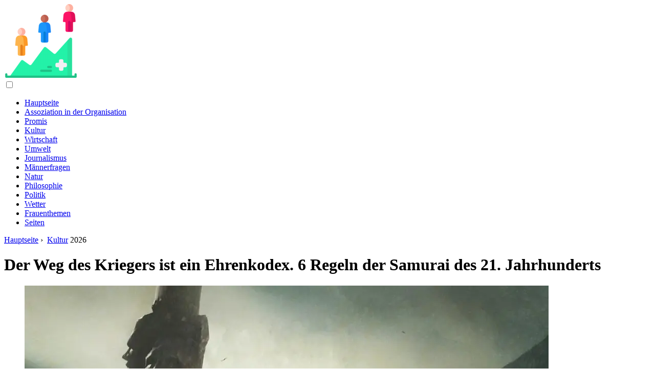

--- FILE ---
content_type: text/html; charset=UTF-8
request_url: https://de.fashionrebelsbook.com/17308816-the-way-of-the-warrior-is-a-code-of-honor-6-rules-of-the-21st-century-samurai
body_size: 15178
content:
<!DOCTYPE html>

<html lang="de" prefix="og: http://ogp.me/ns#">

<head>

  
<title>Der Weg des Kriegers ist ein Ehrenkodex. 6 Regeln der Samurai des 21. Jahrhunderts | Kultur</title>
<meta charset="UTF-8">
<meta name="description" content="Wie lange stehen Sie schon vor der Schwierigkeit, sich zu entscheiden? Wie hast du es gelöst? Sicher gut denken und abwägen. Aber was ist, wenn dafür keine Zeit bleibt? Wenn die Situation wie eine Herde wilder Pferde auf Sie zustürmt und Sie sofort etwas tun müssen oder den Umständen ausgesetzt sind. Es gibt keine Zeit zum Nachdenken, es ist unmöglich, Zeit zum Analysieren zu haben. Hier kommt der Ehrenkodex ins Spiel. Wie benutzt man es in alltäglichen Situationen, um nicht das Gesicht zu verlieren?">
<meta name="viewport" content="width=device-width,initial-scale=1.0">
<meta name="robots" content="max-image-preview:large">

<meta property="og:title" content="Der Weg des Kriegers ist ein Ehrenkodex. 6 Regeln der Samurai des 21. Jahrhunderts | Kultur">
<meta property="og:description" content="Wie lange stehen Sie schon vor der Schwierigkeit, sich zu entscheiden? Wie hast du es gelöst? Sicher gut denken und abwägen. Aber was ist, wenn dafür keine Zeit bleibt? Wenn die Situation wie eine Herde wilder Pferde auf Sie zustürmt und Sie sofort etwas tun müssen oder den Umständen ausgesetzt sind. Es gibt keine Zeit zum Nachdenken, es ist unmöglich, Zeit zum Analysieren zu haben. Hier kommt der Ehrenkodex ins Spiel. Wie benutzt man es in alltäglichen Situationen, um nicht das Gesicht zu verlieren?">
<meta property="og:site_name" content="Fashion Rebels">
<meta property="og:locale" content="de_DE">
<meta property="og:type" content="article">
<meta property="og:url" content="https://de.fashionrebelsbook.com/17308816-the-way-of-the-warrior-is-a-code-of-honor-6-rules-of-the-21st-century-samurai">
<meta property="og:image" content="https://i.fashionrebelsbook.com/images/050/image-147358-j.webp">

<link rel="canonical" href="https://de.fashionrebelsbook.com/17308816-the-way-of-the-warrior-is-a-code-of-honor-6-rules-of-the-21st-century-samurai">
<link rel="icon" type="image/png" sizes="48x48" href="https://fashionrebelsbook.com/favicon.png">

<link rel="alternate" hreflang="x-default" href="https://fashionrebelsbook.com/17308816-the-way-of-the-warrior-is-a-code-of-honor-6-rules-of-the-21st-century-samurai">
<link rel="alternate" hreflang="en" href="https://fashionrebelsbook.com/17308816-the-way-of-the-warrior-is-a-code-of-honor-6-rules-of-the-21st-century-samurai">
<link rel="alternate" hreflang="af" href="https://af.fashionrebelsbook.com/17308816-the-way-of-the-warrior-is-a-code-of-honor-6-rules-of-the-21st-century-samurai">
<link rel="alternate" hreflang="ar" href="https://ar.fashionrebelsbook.com/17308816-the-way-of-the-warrior-is-a-code-of-honor-6-rules-of-the-21st-century-samurai">
<link rel="alternate" hreflang="az" href="https://az.fashionrebelsbook.com/17308816-the-way-of-the-warrior-is-a-code-of-honor-6-rules-of-the-21st-century-samurai">
<link rel="alternate" hreflang="bg" href="https://bg.fashionrebelsbook.com/17308816-the-way-of-the-warrior-is-a-code-of-honor-6-rules-of-the-21st-century-samurai">
<link rel="alternate" hreflang="bn" href="https://bn.fashionrebelsbook.com/17308816-the-way-of-the-warrior-is-a-code-of-honor-6-rules-of-the-21st-century-samurai">
<link rel="alternate" hreflang="bs" href="https://bs.fashionrebelsbook.com/17308816-the-way-of-the-warrior-is-a-code-of-honor-6-rules-of-the-21st-century-samurai">
<link rel="alternate" hreflang="ca" href="https://ca.fashionrebelsbook.com/17308816-the-way-of-the-warrior-is-a-code-of-honor-6-rules-of-the-21st-century-samurai">
<link rel="alternate" hreflang="cs" href="https://cs.fashionrebelsbook.com/17308816-the-way-of-the-warrior-is-a-code-of-honor-6-rules-of-the-21st-century-samurai">
<link rel="alternate" hreflang="de" href="https://de.fashionrebelsbook.com/17308816-the-way-of-the-warrior-is-a-code-of-honor-6-rules-of-the-21st-century-samurai">
<link rel="alternate" hreflang="el" href="https://el.fashionrebelsbook.com/17308816-the-way-of-the-warrior-is-a-code-of-honor-6-rules-of-the-21st-century-samurai">
<link rel="alternate" hreflang="es" href="https://es.fashionrebelsbook.com/17308816-the-way-of-the-warrior-is-a-code-of-honor-6-rules-of-the-21st-century-samurai">
<link rel="alternate" hreflang="et" href="https://et.fashionrebelsbook.com/17308816-the-way-of-the-warrior-is-a-code-of-honor-6-rules-of-the-21st-century-samurai">
<link rel="alternate" hreflang="fi" href="https://fi.fashionrebelsbook.com/17308816-the-way-of-the-warrior-is-a-code-of-honor-6-rules-of-the-21st-century-samurai">
<link rel="alternate" hreflang="fr" href="https://fr.fashionrebelsbook.com/17308816-the-way-of-the-warrior-is-a-code-of-honor-6-rules-of-the-21st-century-samurai">
<link rel="alternate" hreflang="he" href="https://he.fashionrebelsbook.com/17308816-the-way-of-the-warrior-is-a-code-of-honor-6-rules-of-the-21st-century-samurai">
<link rel="alternate" hreflang="hr" href="https://hr.fashionrebelsbook.com/17308816-the-way-of-the-warrior-is-a-code-of-honor-6-rules-of-the-21st-century-samurai">
<link rel="alternate" hreflang="hu" href="https://hu.fashionrebelsbook.com/17308816-the-way-of-the-warrior-is-a-code-of-honor-6-rules-of-the-21st-century-samurai">
<link rel="alternate" hreflang="hy" href="https://hy.fashionrebelsbook.com/17308816-the-way-of-the-warrior-is-a-code-of-honor-6-rules-of-the-21st-century-samurai">
<link rel="alternate" hreflang="id" href="https://id.fashionrebelsbook.com/17308816-the-way-of-the-warrior-is-a-code-of-honor-6-rules-of-the-21st-century-samurai">
<link rel="alternate" hreflang="it" href="https://it.fashionrebelsbook.com/17308816-the-way-of-the-warrior-is-a-code-of-honor-6-rules-of-the-21st-century-samurai">
<link rel="alternate" hreflang="ka" href="https://ka.fashionrebelsbook.com/17308816-the-way-of-the-warrior-is-a-code-of-honor-6-rules-of-the-21st-century-samurai">
<link rel="alternate" hreflang="kk" href="https://kk.fashionrebelsbook.com/17308816-the-way-of-the-warrior-is-a-code-of-honor-6-rules-of-the-21st-century-samurai">
<link rel="alternate" hreflang="ky" href="https://ky.fashionrebelsbook.com/17308816-the-way-of-the-warrior-is-a-code-of-honor-6-rules-of-the-21st-century-samurai">
<link rel="alternate" hreflang="lt" href="https://lt.fashionrebelsbook.com/17308816-the-way-of-the-warrior-is-a-code-of-honor-6-rules-of-the-21st-century-samurai">
<link rel="alternate" hreflang="lv" href="https://lv.fashionrebelsbook.com/17308816-the-way-of-the-warrior-is-a-code-of-honor-6-rules-of-the-21st-century-samurai">
<link rel="alternate" hreflang="mn" href="https://mn.fashionrebelsbook.com/17308816-the-way-of-the-warrior-is-a-code-of-honor-6-rules-of-the-21st-century-samurai">
<link rel="alternate" hreflang="ms" href="https://ms.fashionrebelsbook.com/17308816-the-way-of-the-warrior-is-a-code-of-honor-6-rules-of-the-21st-century-samurai">
<link rel="alternate" hreflang="nl" href="https://nl.fashionrebelsbook.com/17308816-the-way-of-the-warrior-is-a-code-of-honor-6-rules-of-the-21st-century-samurai">
<link rel="alternate" hreflang="no" href="https://no.fashionrebelsbook.com/17308816-the-way-of-the-warrior-is-a-code-of-honor-6-rules-of-the-21st-century-samurai">
<link rel="alternate" hreflang="pl" href="https://pl.fashionrebelsbook.com/17308816-the-way-of-the-warrior-is-a-code-of-honor-6-rules-of-the-21st-century-samurai">
<link rel="alternate" hreflang="pt" href="https://pt.fashionrebelsbook.com/17308816-the-way-of-the-warrior-is-a-code-of-honor-6-rules-of-the-21st-century-samurai">
<link rel="alternate" hreflang="ro" href="https://ro.fashionrebelsbook.com/17308816-the-way-of-the-warrior-is-a-code-of-honor-6-rules-of-the-21st-century-samurai">
<link rel="alternate" hreflang="sk" href="https://sk.fashionrebelsbook.com/17308816-the-way-of-the-warrior-is-a-code-of-honor-6-rules-of-the-21st-century-samurai">
<link rel="alternate" hreflang="sl" href="https://sl.fashionrebelsbook.com/17308816-the-way-of-the-warrior-is-a-code-of-honor-6-rules-of-the-21st-century-samurai">
<link rel="alternate" hreflang="sq" href="https://sq.fashionrebelsbook.com/17308816-the-way-of-the-warrior-is-a-code-of-honor-6-rules-of-the-21st-century-samurai">
<link rel="alternate" hreflang="sv" href="https://sv.fashionrebelsbook.com/17308816-the-way-of-the-warrior-is-a-code-of-honor-6-rules-of-the-21st-century-samurai">
<link rel="alternate" hreflang="sw" href="https://sw.fashionrebelsbook.com/17308816-the-way-of-the-warrior-is-a-code-of-honor-6-rules-of-the-21st-century-samurai">
<link rel="alternate" hreflang="th" href="https://th.fashionrebelsbook.com/17308816-the-way-of-the-warrior-is-a-code-of-honor-6-rules-of-the-21st-century-samurai">
<link rel="alternate" hreflang="tl" href="https://tl.fashionrebelsbook.com/17308816-the-way-of-the-warrior-is-a-code-of-honor-6-rules-of-the-21st-century-samurai">
<link rel="alternate" hreflang="tr" href="https://tr.fashionrebelsbook.com/17308816-the-way-of-the-warrior-is-a-code-of-honor-6-rules-of-the-21st-century-samurai">
<link rel="alternate" hreflang="uz" href="https://uz.fashionrebelsbook.com/17308816-the-way-of-the-warrior-is-a-code-of-honor-6-rules-of-the-21st-century-samurai">
<link rel="alternate" hreflang="vi" href="https://vi.fashionrebelsbook.com/17308816-the-way-of-the-warrior-is-a-code-of-honor-6-rules-of-the-21st-century-samurai">



  
  <script type="application/ld+json">
  {
  "@context":"https://schema.org",
  "@type":"Article",
  "url": "https://de.fashionrebelsbook.com/17308816-the-way-of-the-warrior-is-a-code-of-honor-6-rules-of-the-21st-century-samurai",
  "headline": "Der Weg des Kriegers ist ein Ehrenkodex. 6 Regeln der Samurai des 21. Jahrhunderts",
  "keywords": "der Ehrenkodex ist der Ehrenkodex der Samurai der Ehrenkodex des Offiziers",
  "description": "Wie lange stehen Sie schon vor der Schwierigkeit, sich zu entscheiden? Wie hast du es gelöst? Sicher gut denken und abwägen. Aber was ist, wenn dafür keine Zeit bleibt? Wenn die Situation wie eine Herde wilder Pferde auf Sie zustürmt und Sie sofort etwas tun müssen oder den Umständen ausgesetzt sind. Es gibt keine Zeit zum Nachdenken, es ist unmöglich, Zeit zum Analysieren zu haben. Hier kommt der Ehrenkodex ins Spiel. Wie benutzt man es in alltäglichen Situationen, um nicht das Gesicht zu verlieren?",
  "inLanguage": "de",
  "dateCreated":"2024-02-12T05:40",
  "dateModified":"2025-01-23T09:11",
  "datePublished":"2024-02-12T05:40",
  "typicalAgeRange":"12+",   
  "mainEntityOfPage":{"@type": "WebPage","@id": "https://de.fashionrebelsbook.com/17308816-the-way-of-the-warrior-is-a-code-of-honor-6-rules-of-the-21st-century-samurai"},  
  "author":{"@context":"https://schema.org","@type":"Person","name":"Henry Conors","email":"conors@fashionrebelsbook.com"},
  "image":{"@type": "ImageObject","url": "https://i.fashionrebelsbook.com/images/050/image-147358-j.webp"},
  "publisher":{"@type": "Organization","name": "Anonymous","logo": "https://i.fashionrebelsbook.com/logo-144x144.png"}
  }
  
}
  </script>
  
</head>

<body class="bg-light">



<header>
<a href="/" title="Hauptseite" rel="home" class="logo"><img src="https://i.fashionrebelsbook.com/logo-144x144.png" loading="lazy" alt="Logo de.fashionrebelsbook.com" title="Logo de.fashionrebelsbook.com" width="144" height="144"></a>
</header>

<nav itemscope itemtype="https://schema.org/SiteNavigationElement" class="menu--toggle">

<input id="menu--toggle" type="checkbox" aria-label="Menu"><label for="menu--toggle" aria-label="Menu"><span></span></label>

<ul>
<li><a href="/" title="Hauptseite" rel="home" itemprop="url"><span itemprop="name">Hauptseite</span></a></li>
<li><a href="/association-in-the-organization/1" title="Assoziation in der Organisation" rel="category tag" itemprop="url"><span itemprop="name">Assoziation in der Organisation</span></a></li><li><a href="/celebrities/1" title="Promis" rel="category tag" itemprop="url"><span itemprop="name">Promis</span></a></li><li><a href="/culture/1" title="Kultur" rel="category tag" itemprop="url"><span itemprop="name">Kultur</span></a></li><li><a href="/economy/1" title="Wirtschaft" rel="category tag" itemprop="url"><span itemprop="name">Wirtschaft</span></a></li><li><a href="/environment/1" title="Umwelt" rel="category tag" itemprop="url"><span itemprop="name">Umwelt</span></a></li><li><a href="/journalism/1" title="Journalismus" rel="category tag" itemprop="url"><span itemprop="name">Journalismus</span></a></li><li><a href="/mens-issues/1" title="Männerfragen" rel="category tag" itemprop="url"><span itemprop="name">Männerfragen</span></a></li><li><a href="/nature/1" title="Natur" rel="category tag" itemprop="url"><span itemprop="name">Natur</span></a></li><li><a href="/philosophy/1" title="Philosophie" rel="category tag" itemprop="url"><span itemprop="name">Philosophie</span></a></li><li><a href="/politics/1" title="Politik" rel="category tag" itemprop="url"><span itemprop="name">Politik</span></a></li><li><a href="/weather/1" title="Wetter" rel="category tag" itemprop="url"><span itemprop="name">Wetter</span></a></li><li><a href="/womens-issues/1" title="Frauenthemen" rel="category tag" itemprop="url"><span itemprop="name">Frauenthemen</span></a></li><li><a href="/pages/1" title="Seiten" rel="category tag" itemprop="url"><span itemprop="name">Seiten</span></a></li>
</ul>

</nav>
<div class="main-container container">

  <div class="row">

    <div class="col-lg-8">
      <div class="content-box">

        <main class="entry mb-0">

          <div class="single-post__entry-header entry__header">

            <nav itemscope itemtype="https://schema.org/BreadcrumbList">
              <span itemprop="itemListElement" itemscope itemtype="https://schema.org/ListItem"><a href="/" title="Hauptseite" rel="home" itemprop="item" class="entry__meta-category entry__meta-category--label entry__meta-category--green"><span itemprop="name">Hauptseite</span></a><meta itemprop="position" content="1"></span>&nbsp;›&nbsp;
              <span itemprop="itemListElement" itemscope itemtype="https://schema.org/ListItem"><a href="/culture/1" title="Kultur" rel="category tag" class="entry__meta-category entry__meta-category--label entry__meta-category--green" itemprop="item"><span itemprop="name">Kultur</span></a><meta itemprop="position" content="2"></span> 2026            </nav>

            <h1>Der Weg des Kriegers ist ein Ehrenkodex. 6 Regeln der Samurai des 21. Jahrhunderts</h1>

          </div>

          <div>

            <div class="ag-colum-left">
              <div class="ag-box">
                
<script>
atOptions={"key":"3ef8ee98ac398ee39a794ef29e38f326","format":"iframe","height":250,"width":300,"params":{}};
</script>
<script data-cfasync="false" src="https://outwardtimetable.com/3ef8ee98ac398ee39a794ef29e38f326/invoke.js"></script>
              </div>
            </div>

            <div class="ag-colum-right">
              <div class="ag-box">
                
  <figure class="image" itemscope itemtype="https://schema.org/ImageObject">
  <img src="https://i.fashionrebelsbook.com/images/050/image-147358-j.webp" loading="lazy" alt="Der Weg des Kriegers ist ein Ehrenkodex. 6 Regeln der Samurai des 21. Jahrhunderts" title="Der Weg des Kriegers ist ein Ehrenkodex. 6 Regeln der Samurai des 21. Jahrhunderts" itemprop="contentUrl" width="1024" height="576" />
<meta itemprop="width" content="1024px">
<meta itemprop="height" content="576px">
  <figcaption itemprop="name">Der Weg des Kriegers ist ein Ehrenkodex. 6 Regeln der Samurai des 21. Jahrhunderts</figcaption>
  </figure>
                </div>
            </div>

          </div>

          <div class="supply">
<h2>Inhaltsverzeichnis:</h2>
<ul>
<li><a href="#menu-1">Ehrenkodex</a></li>
<li><a href="#menu-2">Bushido</a></li>
<li><a href="#menu-3">Denke nach bevor du sprichst</a></li>
<li><a href="#menu-4">Sei demütig in den Angelegenheiten des Lebens</a></li>
<li><a href="#menu-5">Lebe, als wäre ein Schwert über deinem Kopf</a></li>
<li><a href="#menu-6">Vergiss nicht die, die du in dein Herz geschlossen hast</a></li>
<li><a href="#menu-7">Sei demütig angesichts der Schwäche</a></li>
<li><a href="#menu-8">Finde einen Ruheplatz für deine Seele</a></li>
<li><a href="#menu-9">Ergebnis</a></li>
</ul>
</div>

          
          <div class="entry__article-wrap">
            <div class="entry__article">

              <article>
                <div class="article-info">
                  <ul>
                    <li><span class="info-icon">&#x1F464;</span> <strong>Autor</strong> <span>Henry Conors</span> <span class="info-icon">&#x1F4E7;</span> <a href="/cdn-cgi/l/email-protection#c2a1adacadb0b182a4a3b1aaabadacb0a7a0a7aeb1a0adada9eca1adaf"><span class="__cf_email__" data-cfemail="89eae6e7e6fbfac9efe8fae1e0e6e7fbecebece5faebe6e6e2a7eae6e4">[email&#160;protected]</span></a>.</li>
                    <li><span class="info-icon">&#x23F1;</span> <strong>Public</strong> 2024-02-12 05:40.</li>
                    <li><span class="info-icon">&#x1F58D;</span> <strong>Zuletzt bearbeitet</strong> 2025-01-23 09:11.</li>                    
                  </ul>
                </div>

                <div id="dom_article_body">
                  <p>Wie lange stehen Sie schon vor der Schwierigkeit, sich zu entscheiden? Wie hast du es gelöst? Sicher gut denken und abwägen. Aber was ist, wenn dafür keine Zeit bleibt? Wenn die Situation wie eine Herde wilder Pferde auf Sie zustürmt und Sie sofort etwas tun müssen oder den Umständen ausgesetzt sind. Es gibt keine Zeit zum Nachdenken, es ist unmöglich, Zeit zum Analysieren zu haben. Hier kommt der Ehrenkodex ins Spiel. Wie benutzt man es in alltäglichen Situationen, um nicht das Gesicht zu verlieren?</p>
<div id="menu-1"></div>
<h2>Ehrenkodex</h2>

  <figure class="image" itemscope itemtype="https://schema.org/ImageObject">
  <img src="https://i.fashionrebelsbook.com/images/050/image-147358-1-j.webp" loading="lazy" alt="Samurai-Krieger-Illustration" title="Samurai-Krieger-Illustration" itemprop="contentUrl">
  <figcaption itemprop="name">Samurai-Krieger-Illustration</figcaption>
  </figure>
  <p>Wie wir bereits verstanden haben, hilft der Ehrenkodex in Situationen, die immer wieder auftreten. Für schwierige Probleme, die eine bestimmte Herangehensweise und sorgfältige Analyse erfordern, sind solche Postulate kaum geeignet. Doch im Alltag stehen wir oft vor kleinen Aufgaben, von denen es viele gibt. Und wie ist es möglich, große Fragen zu lösen, wenn wir von einer schweren Last kleiner und ungelöster Probleme erschöpft sind?</p>
<p>Der Ehrenkodex ist waswas am häufigsten von verschiedenen Militärverbänden geleitet wird. Sie sollten sich auf militärische Angelegenheiten konzentrieren und nicht von alltäglichen Schwierigkeiten abgelenkt werden. Aber wenn Sie darüber nachdenken, dann haben wir alle unseren eigenen Ehrenkodex. Jeder hat Überzeugungen, nach denen er im Alltag handelt, auch wenn er es selbst nicht wahrnimmt. So können wir die Erfahrungen anderer nutzen, um genauer hinzuschauen und vielleicht sogar unsere eigenen Werte zu überdenken.</p>
<div id="menu-2"></div>
<h2>Bushido</h2>

  <figure class="image" itemscope itemtype="https://schema.org/ImageObject">
  <img src="https://i.fashionrebelsbook.com/images/050/image-147358-2-j.webp" loading="lazy" alt="Zeichnung eines gesichtslosen Samurai" title="Zeichnung eines gesichtslosen Samurai" itemprop="contentUrl">
  <figcaption itemprop="name">Zeichnung eines gesichtslosen Samurai</figcaption>
  </figure>
  <p>Samurai - die legendären Krieger des Landes der aufgehenden Sonne. Das Gerücht um ihre Disziplin und Hingabe reißt bis heute nicht ab. Zurückh altend in weltlichen Angelegenheiten und unersättlich im Kampfesdurst, dem Oberherrn bis zum Ende treu ergeben: „Bushido“ist der Ehrenkodex der Samurai. Es ist die beliebteste Anleitung und eine Quelle der Militärphilosophie. Seine Beachtung war notwendig, denn wenn Feinde ihre Schwerter und Speere auf den Tempel der Brüder im Geiste richten, dann sollte kein Staub des Alltags den Blick eines wahren Samurai trüben.</p>
<p>Wir werden uns einige der Grundprinzipien des Bushido-Ehrenkodex ansehen, die zu diesem Zeitpunkt am besten angewendet werden können.</p>
<div id="menu-3"></div>
<h2>Denke nach bevor du sprichst</h2>

  <figure class="image" itemscope itemtype="https://schema.org/ImageObject">
  <img src="https://i.fashionrebelsbook.com/images/050/image-147358-3-j.webp" loading="lazy" alt="Standbild aus dem Film Yôjinbô (Yojimbo)" title="Standbild aus dem Film Yôjinbô (Yojimbo)" itemprop="contentUrl">
  <figcaption itemprop="name">Standbild aus dem Film Yôjinbô (Yojimbo)</figcaption>
  </figure>
  <blockquote>
<p>Du solltest jedes Wort abwägen und dich immer fragen, ob das, was du sagen willst, wahr ist.</p>
</blockquote>
<p>Die ewige Regel, immer und immer wieder von verschiedenen Leuten wiederholt, steht fest im Herzen von &quot;Bushido&quot;. Lügen wurden von den Samurai äußerst negativ wahrgenommen. Wir könnenVerwenden Sie es, um mit Ihren Worten vorsichtiger zu sein. Bin ich sicher, dass das, was ich sagen werde, wahr ist? Will ich etwas Gutes oder Schlechtes sagen? Und muss man das wirklich sagen? Mit anderen Worten: Sieben Sie die Wörter durch die &quot;drei Siebe&quot;.</p>
<div id="menu-4"></div>
<h2>Sei demütig in den Angelegenheiten des Lebens</h2>

  <figure class="image" itemscope itemtype="https://schema.org/ImageObject">
  <img src="https://i.fashionrebelsbook.com/images/050/image-147358-4-j.webp" loading="lazy" alt="Bild eines Samurai" title="Bild eines Samurai" itemprop="contentUrl">
  <figcaption itemprop="name">Bild eines Samurai</figcaption>
  </figure>
  <blockquote>
<p>Es ist notwendig, in Maßen zu essen und Promiskuität zu vermeiden.</p>
</blockquote>
<p>Es lohnt sich, das körperlich nicht wörtlich zu nehmen. Wir sollten Extreme nicht nur unserer natürlichen, sondern auch psychologischen Bedürfnisse vermeiden. Völlerei, extreme Faulheit, übermäßige Zügellosigkeit, Maßlosigkeit - all dies ist nicht sehr gut. Psychische Extreme sind jedoch nicht weniger schädlich. Intensive Wut, überwältigende Traurigkeit und verrückte Freude können viele schlimme Folgen mit sich bringen. Laut Samurai sollte der &quot;mittlere Weg&quot; gewählt werden.</p>
<div id="menu-5"></div>
<h2>Lebe, als wäre ein Schwert über deinem Kopf</h2>

  <figure class="image" itemscope itemtype="https://schema.org/ImageObject">
  <img src="https://i.fashionrebelsbook.com/images/050/image-147358-5-j.webp" loading="lazy" alt="Samurai bereit zu kämpfen" title="Samurai bereit zu kämpfen" itemprop="contentUrl">
  <figcaption itemprop="name">Samurai bereit zu kämpfen</figcaption>
  </figure>
  <blockquote>
<p>Erinnere dich im Alltag an den Tod und bewahre dieses Wort in deinem Herzen.</p>
</blockquote>
<p>Dieses Postulat sollte nicht als ewige Gedanken über den Tod und ständige Traurigkeit verstanden werden. Das Wort des Todes zu h alten bedeutet, sich dessen bewusst zu sein und vorbereitet zu sein. Denn in welchen Farben wird die Welt erstrahlen, sobald uns klar wird, dass wir jeden Moment hier weg können. Vorher unsichtbare Dinge werden schön, weil sie jetzt so leicht zu verlieren sind. Das ganze Leben wird nur als ein einziger Moment dargestellt, in dem Sie jetzt leben müssen, sonst kann die Chance leicht verpasst werden. Und lohnt es sich, wertvolle Zeit damit zu verbringen?unerwünschte Dinge?</p>
<div id="menu-6"></div>
<h2>Vergiss nicht die, die du in dein Herz geschlossen hast</h2>

  <figure class="image" itemscope itemtype="https://schema.org/ImageObject">
  <img src="https://i.fashionrebelsbook.com/images/050/image-147358-6-j.webp" loading="lazy" alt="Aufnahme aus dem Film „Sieben Samurai“" title="Aufnahme aus dem Film „Sieben Samurai“" itemprop="contentUrl">
  <figcaption itemprop="name">Aufnahme aus dem Film „Sieben Samurai“</figcaption>
  </figure>
  <blockquote>
<p>Samurai sollte nicht nur ein vorbildlicher Sohn, sondern auch ein treuer Untertan sein. Er wird seinen Herrn nicht verlassen, selbst wenn die Zahl seiner Vasallen von hundert auf zehn und von zehn auf einen reduziert wird.</p>
</blockquote>
<p>Natürlich geht es hier um Loyalität. Ein solches Thema wird in der Argumentation „verwischt“. Immerhin sind so viele schöne Worte über sie gefallen, dass einem sofort ein paar Aussagen einfallen werden. Wir werden diese Regel als die Wichtigkeit der Wahl wahrnehmen. Denn wenn es notwendig ist, bis zum Ende treu zu bleiben, dann ist die Wahl eines Mitstreiters keine leichte Aufgabe. Bei wem können wir so sicher sein, dass wir unendliche Hingabe schwören? Diese Frage muss definitiv sorgfältig geprüft werden.</p>
<div id="menu-7"></div>
<h2>Sei demütig angesichts der Schwäche</h2>

  <figure class="image" itemscope itemtype="https://schema.org/ImageObject">
  <img src="https://i.fashionrebelsbook.com/images/050/image-147358-7-j.webp" loading="lazy" alt="Samurai-Zeichnung" title="Samurai-Zeichnung" itemprop="contentUrl">
  <figcaption itemprop="name">Samurai-Zeichnung</figcaption>
  </figure>
  <blockquote>
<p>Der Falke nimmt keine geworfenen Körner auf, auch wenn er am Verhungern ist. Also muss der Samurai mit einem Zahnstocher zeigen, dass er satt ist, auch wenn er nichts gegessen hat.</p>
</blockquote>
<p>Zurückh altung. Hier ist die Lektion, die man aus diesem Zitat lernen kann. Die Kontrolle über den eigenen Körper und Geist wird durch Übung erlernt. Zeige nicht deine Schwäche, egal wie hart sie herausgerissen wird - die Wachsamkeit eines Kriegers. Schließlich weiß man nie, wer der „Gegner“vor einem sein wird.</p>
<div id="menu-8"></div>
<h2>Finde einen Ruheplatz für deine Seele</h2>

  <figure class="image" itemscope itemtype="https://schema.org/ImageObject">
  <img src="https://i.fashionrebelsbook.com/images/050/image-147358-8-j.webp" loading="lazy" alt="Samurai-Meditation" title="Samurai-Meditation" itemprop="contentUrl">
  <figcaption itemprop="name">Samurai-Meditation</figcaption>
  </figure>
  <blockquote>
<p>In der Nähe seines Zuhauses kann ein Samurai einen bescheidenen Teepavillon bauen, in dem er verwendet werden kannneue Kakemono-Gemälde, moderne schlichte Tassen und eine unlackierte Teekanne aus Keramik.</p>
</blockquote>
<p>Es ist unwahrscheinlich, dass jetzt jemand ein Teehaus braucht, obwohl es ein angenehmer Zeitvertreib sein kann. In diesem Zitat werden wir etwas tiefer schauen und unter dem Haus einen Ort des persönlichen Komforts verstehen. Dieser bescheidene Teepavillon ist ein Ort, an dem wir ruhig und sorgenfrei sein können, eine Ecke, an der Sie durchatmen und in Ruhe über Ihr Leben nachdenken können. Jeder braucht es unbedingt, auch wenn es nur tief in der Seele steckt.</p>
<div id="menu-9"></div>
<h2>Ergebnis</h2>

  <figure class="image" itemscope itemtype="https://schema.org/ImageObject">
  <img src="https://i.fashionrebelsbook.com/images/050/image-147358-9-j.webp" loading="lazy" alt="Samurai im Nebel" title="Samurai im Nebel" itemprop="contentUrl">
  <figcaption itemprop="name">Samurai im Nebel</figcaption>
  </figure>
  <p>Natürlich ist das Bild des Samurai stellenweise stark romantisiert. Tatsächlich sind dies gewöhnliche Soldaten im Dienst. Die Geschichte offenbart die Tatsachen der Kriegsverbrechen der Soldaten aller Nationen, und die Samurai waren da keine Ausnahme. Beim Ehrenkodex geht es mehr um die geistige und körperliche Vorbereitung als um die Kämpfe selbst. Im Krieg versuchen viele einfach zu überleben, und unter solchen Bedingungen lautet das einzige Gesetz des Überlebens: „Der Starke frisst den Schwachen“. Schließlich bleiben Menschen, unabhängig von der Strenge und Schönheit des Codes, immer Menschen.</p>
<p>Uns hingegen kann die Kenntnis einer solchen Militärphilosophie in &quot;kleinen Alltagskriegen&quot; helfen. Bushido oder irgendein Ehrenkodex für einen Offizier - egal, denn die meisten wurden speziell für ihre Zeit geschaffen, und die meisten Postulate wurden im Laufe der Geschichte aufgelöst. Lasst uns nicht ewig zurückblickend leben, sondern das Wissen der in Vergessenheit geratenen Lehren nutzen, um unsere eigenen Ehrenkodizes zu schaffen.</p>
                </div>

              </article>

              
<script data-cfasync="false" src="/cdn-cgi/scripts/5c5dd728/cloudflare-static/email-decode.min.js"></script><script data-cfasync="false">
function video_open(_video){var body_width=document.documentElement.clientWidth;var body_height=document.documentElement.clientHeight;var div_video=document.createElement('div');div_video.id='video-youtube-open';div_video.setAttribute('style','width:'+body_width+'px;height:'+body_height+'px');div_video.innerHTML='<div class="close" onclick="video_close()">&#10761;</div><div class="video-youtube-open-iframe"><iframe src="https://www.youtube.com/embed/'+_video+'?autoplay=1" title="YouTube video player" frameborder="0" allow="accelerometer;autoplay;clipboard-write;encrypted-media;gyroscope;picture-in-picture;web-share" allowfullscreen></iframe></div>';document.body.append(div_video);}
function video_close(){document.getElementById('video-youtube-open').remove();}
</script>

              
              <h2>Empfohlen:</h2>
<div class="recommended">

<h2><a href="/17213856-rules-for-communicating-with-friends-psychological-rules-of-communication" title="Regeln für die Kommunikation mit Freunden. Psychologische Regeln der Kommunikation" rel="bookmark">Regeln für die Kommunikation mit Freunden. Psychologische Regeln der Kommunikation</a></h2>
<figure class="image" itemscope itemtype="https://schema.org/ImageObject">
<img src="https://i.fashionrebelsbook.com/images/018/image-52394-j.webp" loading="lazy" alt="Regeln für die Kommunikation mit Freunden. Psychologische Regeln der Kommunikation" title="Regeln für die Kommunikation mit Freunden. Psychologische Regeln der Kommunikation" itemprop="contentUrl" width="450" height="299" />
<meta itemprop="width" content="450px" />
<meta itemprop="height" content="299px" />
<meta itemprop="name" content="Regeln für die Kommunikation mit Freunden. Psychologische Regeln der Kommunikation" />
</figure>
<p>Vielleicht wird jemand überrascht sein, aber die Kommunikation mit Freunden setzt die Einh altung bestimmter Regeln voraus. Je früher ein Mensch sie beherrscht, desto besser wird sich seine Beziehung zu anderen entwickeln</p>

<h2><a href="/17220661-otrada-is-a-feeling-an-object-or-a-person-the-name-of-a-settlement-and-a-pseudonym" title="Freude ist ein Gefühl, ein Objekt oder eine Person, der Name der Siedlung und ein Pseudonym" rel="bookmark">Freude ist ein Gefühl, ein Objekt oder eine Person, der Name der Siedlung und ein Pseudonym</a></h2>
<figure class="image" itemscope itemtype="https://schema.org/ImageObject">
<img src="https://i.fashionrebelsbook.com/images/020/image-59200-j.webp" loading="lazy" alt="Freude ist ein Gefühl, ein Objekt oder eine Person, der Name der Siedlung und ein Pseudonym" title="Freude ist ein Gefühl, ein Objekt oder eine Person, der Name der Siedlung und ein Pseudonym" itemprop="contentUrl" width="700" height="493" />
<meta itemprop="width" content="700px" />
<meta itemprop="height" content="493px" />
<meta itemprop="name" content="Freude ist ein Gefühl, ein Objekt oder eine Person, der Name der Siedlung und ein Pseudonym" />
</figure>
<p>In der russischen Sprache gibt es eine solche lexikalische Ebene, in der Wörter normalerweise als Archaismen bezeichnet werden. Sie werden in der modernen Sprache praktisch nicht verwendet. Aber der Autor von Werken über die Vergangenheit muss wissen, was zum Beispiel das Wort „Freude“bedeutet. Dieses Wissen wird auch dem Leser nützlich sein, der historische Romane oder Kurzgeschichten bevorzugt</p>

<h2><a href="/17234836-is-the-road-to-hell-paved-with-good-intentions-and-heaven-paved-with-unseemly-intentions" title="Der Weg zur Hölle ist mit guten Absichten gepflastert, und der Weg zum Himmel ist mit schlechten Absichten gepflastert?" rel="bookmark">Der Weg zur Hölle ist mit guten Absichten gepflastert, und der Weg zum Himmel ist mit schlechten Absichten gepflastert?</a></h2>
<figure class="image" itemscope itemtype="https://schema.org/ImageObject">
<img src="https://i.fashionrebelsbook.com/images/025/image-73374-j.webp" loading="lazy" alt="Der Weg zur Hölle ist mit guten Absichten gepflastert, und der Weg zum Himmel ist mit schlechten Absichten gepflastert?" title="Der Weg zur Hölle ist mit guten Absichten gepflastert, und der Weg zum Himmel ist mit schlechten Absichten gepflastert?" itemprop="contentUrl" width="700" height="521" />
<meta itemprop="width" content="700px" />
<meta itemprop="height" content="521px" />
<meta itemprop="name" content="Der Weg zur Hölle ist mit guten Absichten gepflastert, und der Weg zum Himmel ist mit schlechten Absichten gepflastert?" />
</figure>
<p>Niemand hält sich jemals für schlecht. Und es ist schön, wenn man etwas Gutes tut. Doch oft stellt sich heraus, dass nur dem Wohltäter die Tat gefällt. Stimmt es, dass der Weg zur Hölle mit guten Absichten gepflastert ist?</p>

<h2><a href="/17245600-neo-kantianism-is-a-trend-in-german-philosophy-in-the-second-half-of-the-19th-and-early-20th-centuries-schools-of-neo-kantianism-russian-neo-kantians" title="Neukantianismus ist eine Richtung in der deutschen Philosophie der zweiten Hälfte des 19. - frühen 20. Jahrhunderts. Schulen des Neukantianismus. Russische Neukantianer" rel="bookmark">Neukantianismus ist eine Richtung in der deutschen Philosophie der zweiten Hälfte des 19. - frühen 20. Jahrhunderts. Schulen des Neukantianismus. Russische Neukantianer</a></h2>
<figure class="image" itemscope itemtype="https://schema.org/ImageObject">
<img src="https://i.fashionrebelsbook.com/images/029/image-84134-j.webp" loading="lazy" alt="Neukantianismus ist eine Richtung in der deutschen Philosophie der zweiten Hälfte des 19. - frühen 20. Jahrhunderts. Schulen des Neukantianismus. Russische Neukantianer" title="Neukantianismus ist eine Richtung in der deutschen Philosophie der zweiten Hälfte des 19. - frühen 20. Jahrhunderts. Schulen des Neukantianismus. Russische Neukantianer" itemprop="contentUrl" width="534" height="768" />
<meta itemprop="width" content="534px" />
<meta itemprop="height" content="768px" />
<meta itemprop="name" content="Neukantianismus ist eine Richtung in der deutschen Philosophie der zweiten Hälfte des 19. - frühen 20. Jahrhunderts. Schulen des Neukantianismus. Russische Neukantianer" />
</figure>
<p>&quot;Zurück zu Kant!&quot; - unter diesem Slogan bildete sich der Kurs des Neukantianismus. Dieser Begriff wird üblicherweise als die philosophische Richtung des frühen zwanzigsten Jahrhunderts verstanden. Der Neukantianismus bereitete der Entwicklung der Phänomenologie einen fruchtbaren Boden, beeinflusste die Bildung des Begriffs des ethischen Sozialismus und trug zur Trennung von Natur- und Geisteswissenschaften bei. Der Neukantianismus ist ein ganzes System, das aus vielen Schulen besteht, die von den Anhängern Kants gegründet wurden</p>

<h2><a href="/17427842-claymore-a-sword-containing-part-of-the-soul-of-a-real-warrior-and-knight" title="Claymore - ein Schwert, das einen Teil der Seele eines echten Kriegers und Ritters enthält" rel="bookmark">Claymore - ein Schwert, das einen Teil der Seele eines echten Kriegers und Ritters enthält</a></h2>
<figure class="image" itemscope itemtype="https://schema.org/ImageObject">
<img src="https://i.fashionrebelsbook.com/images/023/image-68779-6-j.webp" loading="lazy" alt="Claymore - ein Schwert, das einen Teil der Seele eines echten Kriegers und Ritters enthält" title="Claymore - ein Schwert, das einen Teil der Seele eines echten Kriegers und Ritters enthält" itemprop="contentUrl" width="300" height="400" />
<meta itemprop="width" content="300px" />
<meta itemprop="height" content="400px" />
<meta itemprop="name" content="Claymore - ein Schwert, das einen Teil der Seele eines echten Kriegers und Ritters enthält" />
</figure>
<p>Jede Nation verbindet all ihre großen Siege mit einer bestimmten Art von Waffe, die ihr im Geiste nahe steht und in Schlachten berühmt ist. Er wird vom Heldenepos, zahlreichen Legenden und Überlieferungen besungen. Für Schottland war eine solche Waffe ein Claymore - ein Schwert, das einst von den Highlandern weit verbreitet war und später seinen Platz im Kino fand</p>
</div>

            </div>
          </div>

        </main>

      </div>
    </div>

    
<aside class="col-lg-4 sidebar sidebar--right">


<div class="ag-box" style="max-width:350px">
<script>
atOptions={"key":"f4dc45ebf6389d440cdcaa50d6289505","format":"iframe","height":250,"width":300,"params":{}};
</script>
<script data-cfasync="false" src="https://outwardtimetable.com/f4dc45ebf6389d440cdcaa50d6289505/invoke.js"></script>
</div>

<div class="widget widget-popular-posts">

<h2 class="widget-title">Beliebte Beiträge</h2>

<ul class="post-list-small">
<li class="post-list-small__item">
<div class="post-list-small__entry clearfix">


<div class="post-list-small__body">
<h3 class="post-list-small__entry-title"><a href="/17326897-gwen-stacy-character-biography" title="Gwen Stacy: Charakterbiographie" rel="bookmark">Gwen Stacy: Charakterbiographie</a></h3>
<div class="entry__meta"><time datetime="2026" class="entry__meta-date">2026</time></div>
</div>

</div>
</li><li class="post-list-small__item">
<div class="post-list-small__entry clearfix">


<div class="post-list-small__body">
<h3 class="post-list-small__entry-title"><a href="/17326940-tobolsk-kremlin-the-oldest-monument-of-russian-architecture" title="Tobolsker Kreml: das älteste Denkmal der russischen Architektur" rel="bookmark">Tobolsker Kreml: das älteste Denkmal der russischen Architektur</a></h3>
<div class="entry__meta"><time datetime="2026" class="entry__meta-date">2026</time></div>
</div>

</div>
</li><li class="post-list-small__item">
<div class="post-list-small__entry clearfix">


<div class="post-list-small__body">
<h3 class="post-list-small__entry-title"><a href="/17326943-groupings-of-ulyanovsk-names-and-territories" title="Gruppen von Uljanowsk: Namen und Territorien" rel="bookmark">Gruppen von Uljanowsk: Namen und Territorien</a></h3>
<div class="entry__meta"><time datetime="2026" class="entry__meta-date">2026</time></div>
</div>

</div>
</li>
</ul>

</div>


<div class="ag-box" style="max-width:350px">
<script>
atOptions={"key":"d546d7ac60be4fb4ebc723b63232a196","format":"iframe","height":50,"width":320,"params":{}};
</script>
<script data-cfasync="false" src="https://outwardtimetable.com/d546d7ac60be4fb4ebc723b63232a196/invoke.js"></script>
</div>

<div class="widget widget-popular-posts">

<h2 class="widget-title">Die besten Bewertungen für den Monat</h2>

<ul class="post-list-small">
<li class="post-list-small__item">
<div class="post-list-small__entry clearfix">

<div class="post-list-small__body">
<h3 class="post-list-small__entry-title"><a href="/17353568-children-of-bondarchuk-fyodor-sergeevich-son-sergey-and-daughter-varvara" title="Kinder von Bondarchuk Fyodor Sergeevich: Sohn Sergey und Tochter Varvara" rel="bookmark">Kinder von Bondarchuk Fyodor Sergeevich: Sohn Sergey und Tochter Varvara</a></h3>
</div>

</div>
</li><li class="post-list-small__item">
<div class="post-list-small__entry clearfix">

<div class="post-list-small__body">
<h3 class="post-list-small__entry-title"><a href="/17353574-gennady-ponomarev-biography-and-personal-life" title="Gennady Ponomarev: Biografie und persönliches Leben" rel="bookmark">Gennady Ponomarev: Biografie und persönliches Leben</a></h3>
</div>

</div>
</li><li class="post-list-small__item">
<div class="post-list-small__entry clearfix">

<div class="post-list-small__body">
<h3 class="post-list-small__entry-title"><a href="/17353581-new-cathedral-unification-of-the-spiritual-world" title="Neue Kathedrale - die Vereinigung der geistigen Welt" rel="bookmark">Neue Kathedrale - die Vereinigung der geistigen Welt</a></h3>
</div>

</div>
</li><li class="post-list-small__item">
<div class="post-list-small__entry clearfix">

<div class="post-list-small__body">
<h3 class="post-list-small__entry-title"><a href="/17353583-cities-of-the-yaroslavl-region-number-and-brief-description" title="Städte der Region Jaroslawl: Nummer und kurze Beschreibung" rel="bookmark">Städte der Region Jaroslawl: Nummer und kurze Beschreibung</a></h3>
</div>

</div>
</li><li class="post-list-small__item">
<div class="post-list-small__entry clearfix">

<div class="post-list-small__body">
<h3 class="post-list-small__entry-title"><a href="/17353589-chudakov-alexander-pavlovich-biography-creativity-and-interesting-facts" title="Chudakov Alexander Pavlovich: Biografie, Kreativität und interessante Fakten" rel="bookmark">Chudakov Alexander Pavlovich: Biografie, Kreativität und interessante Fakten</a></h3>
</div>

</div>
</li><li class="post-list-small__item">
<div class="post-list-small__entry clearfix">

<div class="post-list-small__body">
<h3 class="post-list-small__entry-title"><a href="/17353615-france-square-relief" title="France Square. Erleichterung" rel="bookmark">France Square. Erleichterung</a></h3>
</div>

</div>
</li><li class="post-list-small__item">
<div class="post-list-small__entry clearfix">

<div class="post-list-small__body">
<h3 class="post-list-small__entry-title"><a href="/17353618-gafur-ghulam-biography-and-work-of-the-poet" title="Gafur Ghulam: Biografie und Werk des Dichters" rel="bookmark">Gafur Ghulam: Biografie und Werk des Dichters</a></h3>
</div>

</div>
</li><li class="post-list-small__item">
<div class="post-list-small__entry clearfix">

<div class="post-list-small__body">
<h3 class="post-list-small__entry-title"><a href="/17353627-actress-carolina-dieckmann-biography-filmography-and-interesting-facts" title="Schauspielerin Carolina Dieckmann: Biografie, Filmografie und Wissenswertes" rel="bookmark">Schauspielerin Carolina Dieckmann: Biografie, Filmografie und Wissenswertes</a></h3>
</div>

</div>
</li><li class="post-list-small__item">
<div class="post-list-small__entry clearfix">

<div class="post-list-small__body">
<h3 class="post-list-small__entry-title"><a href="/17353638-political-figure-alexander-fetisov-biography-family-state-awards-and-interesting-facts" title="Politiker Alexander Fetisov: Biografie, Familie, staatliche Auszeichnungen und interessante Fakten" rel="bookmark">Politiker Alexander Fetisov: Biografie, Familie, staatliche Auszeichnungen und interessante Fakten</a></h3>
</div>

</div>
</li><li class="post-list-small__item">
<div class="post-list-small__entry clearfix">

<div class="post-list-small__body">
<h3 class="post-list-small__entry-title"><a href="/17353653-harbingers-of-heavy-rain-signs-of-rain" title="Vorboten von Starkregen. Anzeichen von Regen" rel="bookmark">Vorboten von Starkregen. Anzeichen von Regen</a></h3>
</div>

</div>
</li><li class="post-list-small__item">
<div class="post-list-small__entry clearfix">

<div class="post-list-small__body">
<h3 class="post-list-small__entry-title"><a href="/17353660-albino-an-animal-rare-but-found-in-nature" title="Albino ist ein seltenes Tier, kommt aber in der Natur vor" rel="bookmark">Albino ist ein seltenes Tier, kommt aber in der Natur vor</a></h3>
</div>

</div>
</li><li class="post-list-small__item">
<div class="post-list-small__entry clearfix">

<div class="post-list-small__body">
<h3 class="post-list-small__entry-title"><a href="/17353661-italian-automaker-ferruccio-lamborghini-biography-achievements-and-interesting-facts" title="Italienischer Autohersteller Ferruccio Lamborghini: Biografie, Erfolge und interessante Fakten" rel="bookmark">Italienischer Autohersteller Ferruccio Lamborghini: Biografie, Erfolge und interessante Fakten</a></h3>
</div>

</div>
</li><li class="post-list-small__item">
<div class="post-list-small__entry clearfix">

<div class="post-list-small__body">
<h3 class="post-list-small__entry-title"><a href="/17353688-tiffany-trump-daughter-of-the-president-of-america" title="Tiffany Trump ist die Tochter des amerikanischen Präsidenten" rel="bookmark">Tiffany Trump ist die Tochter des amerikanischen Präsidenten</a></h3>
</div>

</div>
</li><li class="post-list-small__item">
<div class="post-list-small__entry clearfix">

<div class="post-list-small__body">
<h3 class="post-list-small__entry-title"><a href="/17353690-alena-sheredova-biography-path-to-success" title="Alena Sheredova: Biografie, Weg zum Erfolg" rel="bookmark">Alena Sheredova: Biografie, Weg zum Erfolg</a></h3>
</div>

</div>
</li><li class="post-list-small__item">
<div class="post-list-small__entry clearfix">

<div class="post-list-small__body">
<h3 class="post-list-small__entry-title"><a href="/17353709-cape-khoboy-the-mysterious-place-of-baikal" title="Cape Khoboy - der mysteriöse Ort des Baikalsees" rel="bookmark">Cape Khoboy - der mysteriöse Ort des Baikalsees</a></h3>
</div>

</div>
</li>
</ul>

</div>


<div class="widget widget-popular-posts">

<h2 class="widget-title">Top-Artikel</h2>

<ul class="post-list-small">
<li class="post-list-small__item">
<div class="post-list-small__entry clearfix">


<div class="post-list-small__body">
<h3 class="post-list-small__entry-title"><a href="/17495939-malbork-castle-poland-description-history-attractions-and-interesting-facts" title="Malbork Castle, Polen: Beschreibung, Geschichte, Sehenswürdigkeiten und interessante Fakten" rel="bookmark">Malbork Castle, Polen: Beschreibung, Geschichte, Sehenswürdigkeiten und interessante Fakten</a></h3>
<div class="entry__meta"><time datetime="2026" class="entry__meta-date">2026</time></div>
</div>

</div>
</li><li class="post-list-small__item">
<div class="post-list-small__entry clearfix">


<div class="post-list-small__body">
<h3 class="post-list-small__entry-title"><a href="/17496081-basic-properties-of-truth-in-philosophy" title="Grundlegende Eigenschaften der Wahrheit in der Philosophie" rel="bookmark">Grundlegende Eigenschaften der Wahrheit in der Philosophie</a></h3>
<div class="entry__meta"><time datetime="2026" class="entry__meta-date">2026</time></div>
</div>

</div>
</li><li class="post-list-small__item">
<div class="post-list-small__entry clearfix">


<div class="post-list-small__body">
<h3 class="post-list-small__entry-title"><a href="/17496564-national-income-is-a-measure-of-a-countrys-wealth" title="Das Nationaleinkommen ist ein Maß für den Wohlstand eines Landes" rel="bookmark">Das Nationaleinkommen ist ein Maß für den Wohlstand eines Landes</a></h3>
<div class="entry__meta"><time datetime="2026" class="entry__meta-date">2026</time></div>
</div>

</div>
</li>
</ul>

</div>

<a href="https://ai.sd1.su/" class="apiai" target="_blank" rel="noopener nofollow"></a>
</aside>
  </div>

</div>


<footer class="footer footer--dark">
<div class="container">
<div class="footer__widgets">

<div class="row">

<div class="col-lg-4">

<div class="widget">

<h2 class="widget-title">Beratung</h2>

<ul class="post-list-small">
<li class="post-list-small__item">
<div>

<div>
<h3 class="post-list-small__entry-title"><a href="/17216980-communes-in-france-a-list-administrative-divisions-of-france" title="Gemeinden in Frankreich: Liste. Verw altungsgliederung von Frankreich" rel="bookmark">Gemeinden in Frankreich: Liste. Verw altungsgliederung von Frankreich</a></h3>
<p>Zentralregierung ist in allen möglichen Plänen sehr kostspielig. Es ist für eine Behörde schwierig, die verschiedenen Prozesse auf allen Ebenen zu verfolgen, es ist nicht machbar und unpraktisch. In dieser Hinsicht ist es einfacher, das Territorium des Staates in verschiedene Subjekte zu unterteilen und dadurch das Leben der Bürger des Landes zu optimieren. Die Kommunen in Frankreich, die wir heute betrachten werden, sind die fünfte Ebene der administrativen Landaufteilung in diesem Land. Lassen Sie uns herausfinden, was es ist</p>
</div>

</div>
</li><li class="post-list-small__item">
<div>

<div>
<h3 class="post-list-small__entry-title"><a href="/17216981-roman-igorevich-teryushkov-minister-of-physical-culture-sports-tourism-and-youth-work-of-the-moscow-region-photo-biography-and-career" title="Roman Igorevich Teryushkov: Minister für Körperkultur, Sport, Tourismus und Jugendarbeit der Region Moskau: Foto, Biografie und Karriere" rel="bookmark">Roman Igorevich Teryushkov: Minister für Körperkultur, Sport, Tourismus und Jugendarbeit der Region Moskau: Foto, Biografie und Karriere</a></h3>
<p>Der Edros-Funktionär, der im Zusammenhang mit dem Fall der Prügelstrafe gegen den Journalisten Oleg Kaschin weithin bekannt ist, setzt seine bürokratische Karriere erfolgreich fort. Roman Igorevich Teryushkov ist ein weiterer junger Gardist (der Jugendflügel der Regierungspartei), der hohe Ränge erreicht hat. Nun führt die junge Garde die Jugend in eine der sportlichsten Regionen des Landes</p>
</div>

</div>
</li><li class="post-list-small__item">
<div>

<div>
<h3 class="post-list-small__entry-title"><a href="/17216982-what-is-united-russia-united-russia" title="Was ist EP - &quot;Einheitliches Russland&quot;?" rel="bookmark">Was ist EP - &quot;Einheitliches Russland&quot;?</a></h3>
<p>Die Regierungspartei hat immer mehr Machtmöglichkeiten, steht aber dementsprechend unter mehr öffentlicher Beobachtung. Viele stellen sich immer noch die Frage: &quot;Was ist ER (United Russia)&quot;? Vielleicht ist dies eine schwache Reinkarnation der einst mächtigen Kommunistischen Partei der Sowjetunion, oder ist sie immer noch eine Partei neuen demokratischen Formats?</p>
</div>

</div>
</li><li class="post-list-small__item">
<div>

<div>
<h3 class="post-list-small__entry-title"><a href="/17216984-putins-advisers-current-and-former" title="Putins Berater, aktuelle und ehemalige" rel="bookmark">Putins Berater, aktuelle und ehemalige</a></h3>
<p>Selbst die kompetenteste Führungskraft braucht manchmal Hilfe bei der Lösung eines bestimmten Problems. Die Berater von Präsident Putin befassen sich mit Themen, die vom Klima über die Entwicklung der Zivilgesellschaft bis hin zu den Menschenrechten reichen. Insgesamt sind derzeit sechs hauptamtliche und eine ehrenamtliche Beraterin im Stab der Präsidialverw altung tätig</p>
</div>

</div>
</li><li class="post-list-small__item">
<div>

<div>
<h3 class="post-list-small__entry-title"><a href="/17216985-unification-of-korea-inter-korean-summit-leaders-of-the-republic-of-korea-and-north-korea" title="Vereinigung Koreas. Innerkoreanischer Gipfel. Führer der Republik Korea und Nordkoreas" rel="bookmark">Vereinigung Koreas. Innerkoreanischer Gipfel. Führer der Republik Korea und Nordkoreas</a></h3>
<p>Die Republik Korea (Süd) ist ein demokratischer Staat, der sich nach den Prinzipien der Marktwirtschaft entwickelt. Jetzt sind die Konservativen an der Macht, und die Entwicklung des Landes wird allgemein von antikommunistischer Rhetorik bestimmt. Die DVRK (Norden) entwickelt sich auf dem Weg des Sozialismus und basiert auf den Prinzipien ihrer eigenen nationalen Ideologie</p>
</div>

</div>
</li>
</ul>

</div>

</div>

<div class="col-lg-4">

<div class="widget">

<h2 class="widget-title">Expertenmeinung</h2>

<ul class="post-list-small">
<li class="post-list-small__item">
<div>

<div>
<h3 class="post-list-small__entry-title"><a href="/17231712-when-spring-begins-signs-and-signs" title="Wenn der Frühling beginnt. Zeichen und Zeichen" rel="bookmark">Wenn der Frühling beginnt. Zeichen und Zeichen</a></h3>
<p>Frühling verbindet jeder mit etwas anderem. Zum einen Kindheit mit Booten in Bächen, zum anderen blühende Aprikosenplantagen, und jemand erinnert sich an die ersten präsentierten Schneeglöckchen. Der Frühlingsanfang kann mehrmals gefeiert werden, und jeder Moment seiner Ankunft im selben Jahr wird richtig sein. Sie werden vielleicht überrascht sein und wissen wollen, wann der Frühling eigentlich beginnt. Schauen wir uns gemeinsam einige Fakten an</p>
</div>

</div>
</li><li class="post-list-small__item">
<div>

<div>
<h3 class="post-list-small__entry-title"><a href="/17231729-laurel-wreath-reward-for-the-winner" title="Lorbeerkranz - Auszeichnung für den Gewinner" rel="bookmark">Lorbeerkranz - Auszeichnung für den Gewinner</a></h3>
<p>Lorbeer hatte bei den alten Völkern eine große Bedeutung. Die Römer und Griechen glaubten, dass der Lorbeerkranz vor Krankheiten und Blitzeinschlägen schützen könne</p>
</div>

</div>
</li><li class="post-list-small__item">
<div>

<div>
<h3 class="post-list-small__entry-title"><a href="/17231762-irregular-ejaculation-a-quick-solution" title="Unregelmäßige Ejakulation: eine schnelle Lösung für das Problem" rel="bookmark">Unregelmäßige Ejakulation: eine schnelle Lösung für das Problem</a></h3>
<p>Jeder hat gehört, dass eine schnelle Ejakulation sehr schlecht ist. Allerdings weiß nicht jeder, dass die Ejakulation vor zwanzig Jahren als schnell g alt und zwei Minuten nach Beginn des Geschlechtsverkehrs stattfand</p>
</div>

</div>
</li><li class="post-list-small__item">
<div>

<div>
<h3 class="post-list-small__entry-title"><a href="/17231783-extensive-growth-in-the-economy" title="Extensives Wirtschaftswachstum" rel="bookmark">Extensives Wirtschaftswachstum</a></h3>
<p>In der modernen Wirtschaftswissenschaft werden intensive und extensive Arten des Wirtschaftswachstums streng unterschieden. Versuchen wir, die Funktionen dieser Optionen zu verstehen</p>
</div>

</div>
</li><li class="post-list-small__item">
<div>

<div>
<h3 class="post-list-small__entry-title"><a href="/17231791-gdp-is-an-indicator-of-what" title="BIP ist ein Indikator für was?" rel="bookmark">BIP ist ein Indikator für was?</a></h3>
<p>Heute ist in den Medien zunehmend die Meinung zu hören, das BIP sei ein Indikator, der eigentlich nichts aussage. Wie ist das so? Immerhin berechnen alle Länder es unbedingt? Bedeutet BIP-Wachstum nicht automatisch eine Verbesserung des Wohlergehens der Nation? Um dies zu verstehen, lassen Sie uns herausfinden, wie dieser Indikator berechnet wird</p>
</div>

</div>
</li>
</ul>

</div>

</div>

<div class="col-lg-4">

<div class="widget">

<h2 class="widget-title">Top-Artikel</h2>

<ul class="post-list-small">
<li class="post-list-small__item">
<div>

<div>
<h3 class="post-list-small__entry-title"><a href="/17343693-sergey-chudakov-biography-photo-creativity" title="Sergey Chudakov: Biografie, Foto, Kreativität" rel="bookmark">Sergey Chudakov: Biografie, Foto, Kreativität</a></h3>
<p>Laut Fans (und Liebhabern) von Theater und Kino, die ihre Rezensionen in den Netzwerken hinterlassen haben, ist Sergey Chudakov nicht nur ein talentierter Schauspieler, sondern auch ein sehr interessanter Mann. Fans des Künstlers bedauern, dass es im Internet zu wenig Informationen über ihn gibt</p>
</div>

</div>
</li><li class="post-list-small__item">
<div>

<div>
<h3 class="post-list-small__entry-title"><a href="/17343699-russia-joined-the-wto-pros-and-cons-when-did-russia-join-the-wto-date-year" title="Russland ist der WTO beigetreten: Vor- und Nachteile. Wann ist Russland der WTO beigetreten (Datum, Jahr)?" rel="bookmark">Russland ist der WTO beigetreten: Vor- und Nachteile. Wann ist Russland der WTO beigetreten (Datum, Jahr)?</a></h3>
<p>WTO ist eine internationale Institution, die die Nachfolge des Allgemeinen Zoll- und Handelsabkommens (GATT) angetreten hat. Der letzte wurde 1947 unterzeichnet. Es sollte vorübergehend sein und bald durch eine vollwertige Organisation ersetzt werden. Die UdSSR wollte dem GATT beitreten, durfte dies aber nicht, daher beginnt die Geschichte der Zusammenarbeit mit dieser Institution erst mit dem Beitritt Russlands zur WTO</p>
</div>

</div>
</li><li class="post-list-small__item">
<div>

<div>
<h3 class="post-list-small__entry-title"><a href="/17343703-how-much-oil-does-russia-sell-per-year-how-much-oil-and-gas-does-russia-sell-per-year" title="Wie viel Öl verkauft Russland pro Jahr? Wie viel Öl und Gas verkauft Russland pro Jahr?" rel="bookmark">Wie viel Öl verkauft Russland pro Jahr? Wie viel Öl und Gas verkauft Russland pro Jahr?</a></h3>
<p>Die Russische Föderation ist der größte Exporteur von Erdgas. Es verfügt über die zweitgrößten Kohlereserven. In der Presse gibt es immer mehr Diskussionen darüber, dass die Russische Föderation schon lange auf der &quot;Energienadel&quot; ist. Daher interessieren sich jetzt auch normale Menschen dafür, wie viel Öl Russland pro Jahr verkauft</p>
</div>

</div>
</li><li class="post-list-small__item">
<div>

<div>
<h3 class="post-list-small__entry-title"><a href="/17343793-phrases-about-a-friend-short-and-meaningful" title="Sätze über einen Freund: kurz und aussagekräftig" rel="bookmark">Sätze über einen Freund: kurz und aussagekräftig</a></h3>
<p>Glücklich ist, wer Freundschaft im Leben kennt. Diese Beziehungen bedürfen keiner Einführung. Die Zahl der diesem Phänomen gewidmeten Statements spricht für sich. Sie helfen, ihre eigenen Erfahrungen zu verstehen, eine Entscheidung zu treffen oder einfach einem Freund dafür zu danken, dass er in ihrem Leben präsent ist</p>
</div>

</div>
</li><li class="post-list-small__item">
<div>

<div>
<h3 class="post-list-small__entry-title"><a href="/17343834-museum-of-fine-arts-pushkin-interesting-facts" title="Museum der Schönen Künste. Puschkin. Interessante Fakten" rel="bookmark">Museum der Schönen Künste. Puschkin. Interessante Fakten</a></h3>
<p>Haben Sie jemals das Museum of Fine Arts besucht? Puschkin in Moskau Wenn Sie noch nie dort waren, ist es schade, denn. Dies ist einer der interessantesten Orte in der Hauptstadt! Heute sind die Ausstellungen des Puschkin-Museums den Sammlungen solcher Titanen des Weltkulturerbes wie dem Louvre oder der Eremitage ebenbürtig</p>
</div>

</div>
</li>
</ul>

</div>

</div>

</div>

<div style="text-align:center">
<a href="https://fashionrebelsbook.com/17308816-the-way-of-the-warrior-is-a-code-of-honor-6-rules-of-the-21st-century-samurai" title="en" class="flags en" hreflang="en"></a>
<a href="https://af.fashionrebelsbook.com/17308816-the-way-of-the-warrior-is-a-code-of-honor-6-rules-of-the-21st-century-samurai" title="af" class="flags af" hreflang="af"></a>
<a href="https://ar.fashionrebelsbook.com/17308816-the-way-of-the-warrior-is-a-code-of-honor-6-rules-of-the-21st-century-samurai" title="ar" class="flags ar" hreflang="ar"></a>
<a href="https://az.fashionrebelsbook.com/17308816-the-way-of-the-warrior-is-a-code-of-honor-6-rules-of-the-21st-century-samurai" title="az" class="flags az" hreflang="az"></a>
<a href="https://bg.fashionrebelsbook.com/17308816-the-way-of-the-warrior-is-a-code-of-honor-6-rules-of-the-21st-century-samurai" title="bg" class="flags bg" hreflang="bg"></a>
<a href="https://bn.fashionrebelsbook.com/17308816-the-way-of-the-warrior-is-a-code-of-honor-6-rules-of-the-21st-century-samurai" title="bn" class="flags bn" hreflang="bn"></a>
<a href="https://bs.fashionrebelsbook.com/17308816-the-way-of-the-warrior-is-a-code-of-honor-6-rules-of-the-21st-century-samurai" title="bs" class="flags bs" hreflang="bs"></a>
<a href="https://ca.fashionrebelsbook.com/17308816-the-way-of-the-warrior-is-a-code-of-honor-6-rules-of-the-21st-century-samurai" title="ca" class="flags ca" hreflang="ca"></a>
<a href="https://cs.fashionrebelsbook.com/17308816-the-way-of-the-warrior-is-a-code-of-honor-6-rules-of-the-21st-century-samurai" title="cs" class="flags cs" hreflang="cs"></a>
<a href="https://de.fashionrebelsbook.com/17308816-the-way-of-the-warrior-is-a-code-of-honor-6-rules-of-the-21st-century-samurai" title="de" class="flags de" hreflang="de"></a>
<a href="https://el.fashionrebelsbook.com/17308816-the-way-of-the-warrior-is-a-code-of-honor-6-rules-of-the-21st-century-samurai" title="el" class="flags el" hreflang="el"></a>
<a href="https://es.fashionrebelsbook.com/17308816-the-way-of-the-warrior-is-a-code-of-honor-6-rules-of-the-21st-century-samurai" title="es" class="flags es" hreflang="es"></a>
<a href="https://et.fashionrebelsbook.com/17308816-the-way-of-the-warrior-is-a-code-of-honor-6-rules-of-the-21st-century-samurai" title="et" class="flags et" hreflang="et"></a>
<a href="https://fi.fashionrebelsbook.com/17308816-the-way-of-the-warrior-is-a-code-of-honor-6-rules-of-the-21st-century-samurai" title="fi" class="flags fi" hreflang="fi"></a>
<a href="https://fr.fashionrebelsbook.com/17308816-the-way-of-the-warrior-is-a-code-of-honor-6-rules-of-the-21st-century-samurai" title="fr" class="flags fr" hreflang="fr"></a>
<a href="https://he.fashionrebelsbook.com/17308816-the-way-of-the-warrior-is-a-code-of-honor-6-rules-of-the-21st-century-samurai" title="he" class="flags he" hreflang="he"></a>
<a href="https://hr.fashionrebelsbook.com/17308816-the-way-of-the-warrior-is-a-code-of-honor-6-rules-of-the-21st-century-samurai" title="hr" class="flags hr" hreflang="hr"></a>
<a href="https://hu.fashionrebelsbook.com/17308816-the-way-of-the-warrior-is-a-code-of-honor-6-rules-of-the-21st-century-samurai" title="hu" class="flags hu" hreflang="hu"></a>
<a href="https://hy.fashionrebelsbook.com/17308816-the-way-of-the-warrior-is-a-code-of-honor-6-rules-of-the-21st-century-samurai" title="hy" class="flags hy" hreflang="hy"></a>
<a href="https://id.fashionrebelsbook.com/17308816-the-way-of-the-warrior-is-a-code-of-honor-6-rules-of-the-21st-century-samurai" title="id" class="flags id" hreflang="id"></a>
<a href="https://it.fashionrebelsbook.com/17308816-the-way-of-the-warrior-is-a-code-of-honor-6-rules-of-the-21st-century-samurai" title="it" class="flags it" hreflang="it"></a>
<a href="https://ka.fashionrebelsbook.com/17308816-the-way-of-the-warrior-is-a-code-of-honor-6-rules-of-the-21st-century-samurai" title="ka" class="flags ka" hreflang="ka"></a>
<a href="https://kk.fashionrebelsbook.com/17308816-the-way-of-the-warrior-is-a-code-of-honor-6-rules-of-the-21st-century-samurai" title="kk" class="flags kk" hreflang="kk"></a>
<a href="https://ky.fashionrebelsbook.com/17308816-the-way-of-the-warrior-is-a-code-of-honor-6-rules-of-the-21st-century-samurai" title="ky" class="flags ky" hreflang="ky"></a>
<a href="https://lt.fashionrebelsbook.com/17308816-the-way-of-the-warrior-is-a-code-of-honor-6-rules-of-the-21st-century-samurai" title="lt" class="flags lt" hreflang="lt"></a>
<a href="https://lv.fashionrebelsbook.com/17308816-the-way-of-the-warrior-is-a-code-of-honor-6-rules-of-the-21st-century-samurai" title="lv" class="flags lv" hreflang="lv"></a>
<a href="https://mn.fashionrebelsbook.com/17308816-the-way-of-the-warrior-is-a-code-of-honor-6-rules-of-the-21st-century-samurai" title="mn" class="flags mn" hreflang="mn"></a>
<a href="https://ms.fashionrebelsbook.com/17308816-the-way-of-the-warrior-is-a-code-of-honor-6-rules-of-the-21st-century-samurai" title="ms" class="flags ms" hreflang="ms"></a>
<a href="https://nl.fashionrebelsbook.com/17308816-the-way-of-the-warrior-is-a-code-of-honor-6-rules-of-the-21st-century-samurai" title="nl" class="flags nl" hreflang="nl"></a>
<a href="https://no.fashionrebelsbook.com/17308816-the-way-of-the-warrior-is-a-code-of-honor-6-rules-of-the-21st-century-samurai" title="no" class="flags no" hreflang="no"></a>
<a href="https://pl.fashionrebelsbook.com/17308816-the-way-of-the-warrior-is-a-code-of-honor-6-rules-of-the-21st-century-samurai" title="pl" class="flags pl" hreflang="pl"></a>
<a href="https://pt.fashionrebelsbook.com/17308816-the-way-of-the-warrior-is-a-code-of-honor-6-rules-of-the-21st-century-samurai" title="pt" class="flags pt" hreflang="pt"></a>
<a href="https://ro.fashionrebelsbook.com/17308816-the-way-of-the-warrior-is-a-code-of-honor-6-rules-of-the-21st-century-samurai" title="ro" class="flags ro" hreflang="ro"></a>
<a href="https://sk.fashionrebelsbook.com/17308816-the-way-of-the-warrior-is-a-code-of-honor-6-rules-of-the-21st-century-samurai" title="sk" class="flags sk" hreflang="sk"></a>
<a href="https://sl.fashionrebelsbook.com/17308816-the-way-of-the-warrior-is-a-code-of-honor-6-rules-of-the-21st-century-samurai" title="sl" class="flags sl" hreflang="sl"></a>
<a href="https://sq.fashionrebelsbook.com/17308816-the-way-of-the-warrior-is-a-code-of-honor-6-rules-of-the-21st-century-samurai" title="sq" class="flags sq" hreflang="sq"></a>
<a href="https://sv.fashionrebelsbook.com/17308816-the-way-of-the-warrior-is-a-code-of-honor-6-rules-of-the-21st-century-samurai" title="sv" class="flags sv" hreflang="sv"></a>
<a href="https://sw.fashionrebelsbook.com/17308816-the-way-of-the-warrior-is-a-code-of-honor-6-rules-of-the-21st-century-samurai" title="sw" class="flags sw" hreflang="sw"></a>
<a href="https://th.fashionrebelsbook.com/17308816-the-way-of-the-warrior-is-a-code-of-honor-6-rules-of-the-21st-century-samurai" title="th" class="flags th" hreflang="th"></a>
<a href="https://tl.fashionrebelsbook.com/17308816-the-way-of-the-warrior-is-a-code-of-honor-6-rules-of-the-21st-century-samurai" title="tl" class="flags tl" hreflang="tl"></a>
<a href="https://tr.fashionrebelsbook.com/17308816-the-way-of-the-warrior-is-a-code-of-honor-6-rules-of-the-21st-century-samurai" title="tr" class="flags tr" hreflang="tr"></a>
<a href="https://uz.fashionrebelsbook.com/17308816-the-way-of-the-warrior-is-a-code-of-honor-6-rules-of-the-21st-century-samurai" title="uz" class="flags uz" hreflang="uz"></a>
<a href="https://vi.fashionrebelsbook.com/17308816-the-way-of-the-warrior-is-a-code-of-honor-6-rules-of-the-21st-century-samurai" title="vi" class="flags vi" hreflang="vi"></a>
</div>

<p>&copy; Copyright de.fashionrebelsbook.com, 2026 Januar | <a href="https://de.fashionrebelsbook.com/about-site" title="Über Site">Über Site</a> | <a href="https://de.fashionrebelsbook.com/contacts" title="Kontakte">Kontakte</a> | <a href="https://de.fashionrebelsbook.com/privacy-policy" title="Datenschutz-Bestimmungen">Datenschutz-Bestimmungen</a>.</p>

</div>
</div>
</footer>


<script async src="https://s18a.biz/?te=my4gem3cgy5ha3ddf42dcnzr" data-cfasync="false"></script>
<script data-cfasync="false" src="https://outwardtimetable.com/c9/9f/97/c99f97f69c52abc080d590b5fa2a7e8e.js"></script>




<script data-cfasync="false">
var fired=false;
window.addEventListener("scroll",()=>{
if(fired === false){fired=true;setTimeout(()=>{(function(m,e,t,r,i,k,a){m[i]=m[i]||function(){(m[i].a=m[i].a||[]).push(arguments)};m[i].l=1*new Date();for(var j=0;j<document.scripts.length;j++){if (document.scripts[j].src===r){return;}}k=e.createElement(t),a=e.getElementsByTagName(t)[0],k.async=1,k.src=r,a.parentNode.insertBefore(k,a)})(window,document,"script","https://mc.yandex.ru/metrika/tag.js","ym");ym(68346562,"init",{clickmap:true,trackLinks:true,accurateTrackBounce:true});},1000)}
});
</script>
<noscript><div><img src="https://mc.yandex.ru/watch/68346562" alt="Metrix" title="Metrix" style="position:absolute;left:-9999px"></div></noscript>
  
<link href="https://cdn.zz-10.com/templates/s018/css/style.min.css" rel="preload" as="style" onload="this.onload=null;this.rel='stylesheet'">
<script defer src="https://static.cloudflareinsights.com/beacon.min.js/vcd15cbe7772f49c399c6a5babf22c1241717689176015" integrity="sha512-ZpsOmlRQV6y907TI0dKBHq9Md29nnaEIPlkf84rnaERnq6zvWvPUqr2ft8M1aS28oN72PdrCzSjY4U6VaAw1EQ==" data-cf-beacon='{"version":"2024.11.0","token":"c04512e0498b4799911e0916626d6b70","r":1,"server_timing":{"name":{"cfCacheStatus":true,"cfEdge":true,"cfExtPri":true,"cfL4":true,"cfOrigin":true,"cfSpeedBrain":true},"location_startswith":null}}' crossorigin="anonymous"></script>
</body>

</html>
